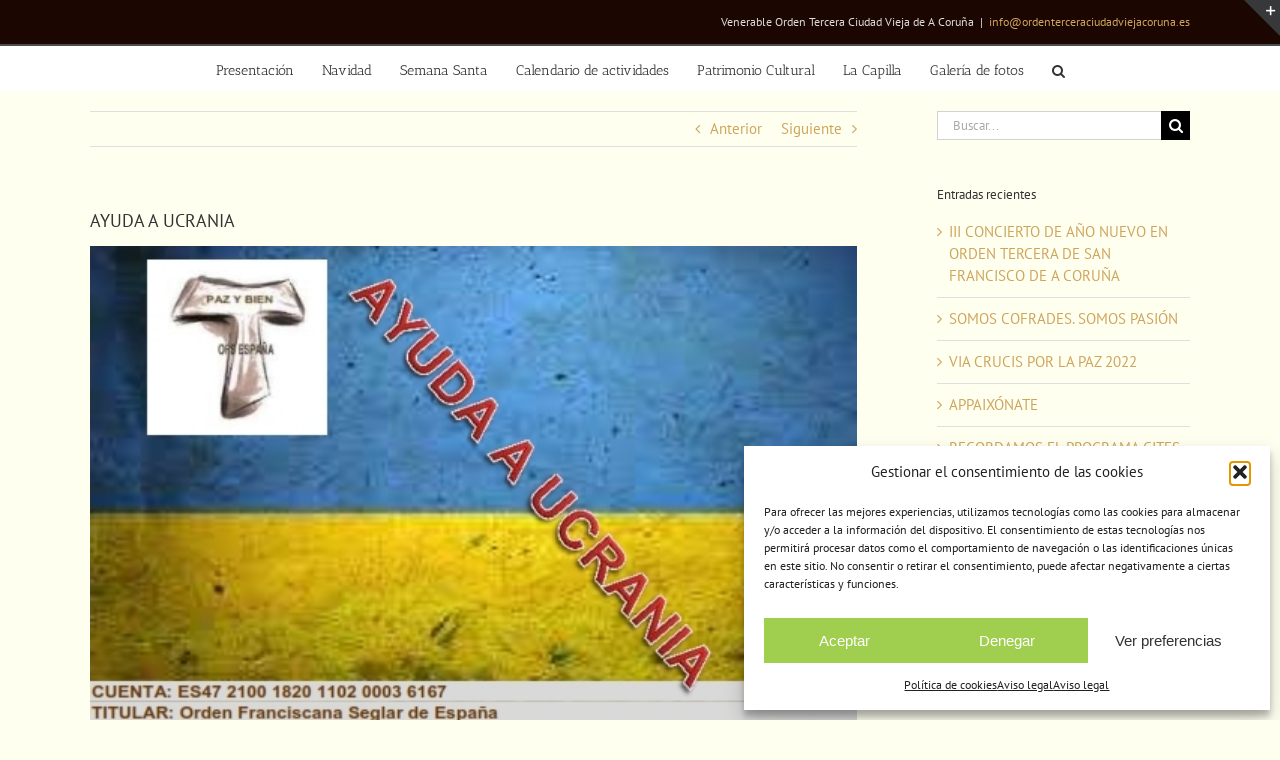

--- FILE ---
content_type: text/html; charset=UTF-8
request_url: https://www.ordenterceraciudadviejacoruna.es/ayuda-a-ucrania/
body_size: 17729
content:
<!DOCTYPE html>
<html class="avada-html-layout-wide avada-html-header-position-top" lang="es" prefix="og: http://ogp.me/ns# fb: http://ogp.me/ns/fb#">
<head>
	<meta http-equiv="X-UA-Compatible" content="IE=edge" />
	<meta http-equiv="Content-Type" content="text/html; charset=utf-8"/>
	<meta name="viewport" content="width=device-width, initial-scale=1" />
	<meta name='robots' content='index, follow, max-image-preview:large, max-snippet:-1, max-video-preview:-1' />
<script type="text/javascript">function rgmkInitGoogleMaps(){window.rgmkGoogleMapsCallback=true;try{jQuery(document).trigger("rgmkGoogleMapsLoad")}catch(err){}}</script>
	<!-- This site is optimized with the Yoast SEO plugin v26.8 - https://yoast.com/product/yoast-seo-wordpress/ -->
	<title>AYUDA A UCRANIA - Orden Tercera</title>
	<link rel="canonical" href="https://www.ordenterceraciudadviejacoruna.es/ayuda-a-ucrania/" />
	<meta property="og:locale" content="es_ES" />
	<meta property="og:type" content="article" />
	<meta property="og:title" content="AYUDA A UCRANIA - Orden Tercera" />
	<meta property="og:url" content="https://www.ordenterceraciudadviejacoruna.es/ayuda-a-ucrania/" />
	<meta property="og:site_name" content="Orden Tercera" />
	<meta property="article:published_time" content="2022-03-07T09:04:55+00:00" />
	<meta property="og:image" content="https://www.ordenterceraciudadviejacoruna.es/wp-content/uploads/2022/03/WhatsApp-Image-2022-03-06-at-8.11.27-PM.jpeg" />
	<meta property="og:image:width" content="511" />
	<meta property="og:image:height" content="374" />
	<meta property="og:image:type" content="image/jpeg" />
	<meta name="author" content="admin" />
	<meta name="twitter:card" content="summary_large_image" />
	<meta name="twitter:label1" content="Escrito por" />
	<meta name="twitter:data1" content="admin" />
	<script type="application/ld+json" class="yoast-schema-graph">{"@context":"https://schema.org","@graph":[{"@type":"Article","@id":"https://www.ordenterceraciudadviejacoruna.es/ayuda-a-ucrania/#article","isPartOf":{"@id":"https://www.ordenterceraciudadviejacoruna.es/ayuda-a-ucrania/"},"author":{"name":"admin","@id":"https://www.ordenterceraciudadviejacoruna.es/#/schema/person/5d0acc07e6c1ee867a76e532441059fc"},"headline":"AYUDA A UCRANIA","datePublished":"2022-03-07T09:04:55+00:00","mainEntityOfPage":{"@id":"https://www.ordenterceraciudadviejacoruna.es/ayuda-a-ucrania/"},"wordCount":3,"commentCount":0,"image":{"@id":"https://www.ordenterceraciudadviejacoruna.es/ayuda-a-ucrania/#primaryimage"},"thumbnailUrl":"https://www.ordenterceraciudadviejacoruna.es/wp-content/uploads/2022/03/WhatsApp-Image-2022-03-06-at-8.11.27-PM.jpeg","articleSection":["noticias"],"inLanguage":"es","potentialAction":[{"@type":"CommentAction","name":"Comment","target":["https://www.ordenterceraciudadviejacoruna.es/ayuda-a-ucrania/#respond"]}]},{"@type":"WebPage","@id":"https://www.ordenterceraciudadviejacoruna.es/ayuda-a-ucrania/","url":"https://www.ordenterceraciudadviejacoruna.es/ayuda-a-ucrania/","name":"AYUDA A UCRANIA - Orden Tercera","isPartOf":{"@id":"https://www.ordenterceraciudadviejacoruna.es/#website"},"primaryImageOfPage":{"@id":"https://www.ordenterceraciudadviejacoruna.es/ayuda-a-ucrania/#primaryimage"},"image":{"@id":"https://www.ordenterceraciudadviejacoruna.es/ayuda-a-ucrania/#primaryimage"},"thumbnailUrl":"https://www.ordenterceraciudadviejacoruna.es/wp-content/uploads/2022/03/WhatsApp-Image-2022-03-06-at-8.11.27-PM.jpeg","datePublished":"2022-03-07T09:04:55+00:00","author":{"@id":"https://www.ordenterceraciudadviejacoruna.es/#/schema/person/5d0acc07e6c1ee867a76e532441059fc"},"breadcrumb":{"@id":"https://www.ordenterceraciudadviejacoruna.es/ayuda-a-ucrania/#breadcrumb"},"inLanguage":"es","potentialAction":[{"@type":"ReadAction","target":["https://www.ordenterceraciudadviejacoruna.es/ayuda-a-ucrania/"]}]},{"@type":"ImageObject","inLanguage":"es","@id":"https://www.ordenterceraciudadviejacoruna.es/ayuda-a-ucrania/#primaryimage","url":"https://www.ordenterceraciudadviejacoruna.es/wp-content/uploads/2022/03/WhatsApp-Image-2022-03-06-at-8.11.27-PM.jpeg","contentUrl":"https://www.ordenterceraciudadviejacoruna.es/wp-content/uploads/2022/03/WhatsApp-Image-2022-03-06-at-8.11.27-PM.jpeg","width":511,"height":374,"caption":"AYUDA A UCRANIA"},{"@type":"BreadcrumbList","@id":"https://www.ordenterceraciudadviejacoruna.es/ayuda-a-ucrania/#breadcrumb","itemListElement":[{"@type":"ListItem","position":1,"name":"Portada","item":"https://www.ordenterceraciudadviejacoruna.es/"},{"@type":"ListItem","position":2,"name":"AYUDA A UCRANIA"}]},{"@type":"WebSite","@id":"https://www.ordenterceraciudadviejacoruna.es/#website","url":"https://www.ordenterceraciudadviejacoruna.es/","name":"Orden Tercera","description":"Ciudad Vieja - A Coruña","potentialAction":[{"@type":"SearchAction","target":{"@type":"EntryPoint","urlTemplate":"https://www.ordenterceraciudadviejacoruna.es/?s={search_term_string}"},"query-input":{"@type":"PropertyValueSpecification","valueRequired":true,"valueName":"search_term_string"}}],"inLanguage":"es"},{"@type":"Person","@id":"https://www.ordenterceraciudadviejacoruna.es/#/schema/person/5d0acc07e6c1ee867a76e532441059fc","name":"admin","image":{"@type":"ImageObject","inLanguage":"es","@id":"https://www.ordenterceraciudadviejacoruna.es/#/schema/person/image/","url":"https://secure.gravatar.com/avatar/0c2a380789c1c555684cb05ee5f68d426dd91d3a9611b58737cefff9f4db0b94?s=96&d=mm&r=g","contentUrl":"https://secure.gravatar.com/avatar/0c2a380789c1c555684cb05ee5f68d426dd91d3a9611b58737cefff9f4db0b94?s=96&d=mm&r=g","caption":"admin"},"url":"https://www.ordenterceraciudadviejacoruna.es/author/admin/"}]}</script>
	<!-- / Yoast SEO plugin. -->


<link rel="alternate" type="application/rss+xml" title="Orden Tercera &raquo; Feed" href="https://www.ordenterceraciudadviejacoruna.es/feed/" />
<link rel="alternate" type="application/rss+xml" title="Orden Tercera &raquo; Feed de los comentarios" href="https://www.ordenterceraciudadviejacoruna.es/comments/feed/" />
		
		
		
				<link rel="alternate" type="application/rss+xml" title="Orden Tercera &raquo; Comentario AYUDA A UCRANIA del feed" href="https://www.ordenterceraciudadviejacoruna.es/ayuda-a-ucrania/feed/" />
<link rel="alternate" title="oEmbed (JSON)" type="application/json+oembed" href="https://www.ordenterceraciudadviejacoruna.es/wp-json/oembed/1.0/embed?url=https%3A%2F%2Fwww.ordenterceraciudadviejacoruna.es%2Fayuda-a-ucrania%2F" />
<link rel="alternate" title="oEmbed (XML)" type="text/xml+oembed" href="https://www.ordenterceraciudadviejacoruna.es/wp-json/oembed/1.0/embed?url=https%3A%2F%2Fwww.ordenterceraciudadviejacoruna.es%2Fayuda-a-ucrania%2F&#038;format=xml" />
				
		<meta property="og:locale" content="es_ES"/>
		<meta property="og:type" content="article"/>
		<meta property="og:site_name" content="Orden Tercera"/>
		<meta property="og:title" content="AYUDA A UCRANIA - Orden Tercera"/>
				<meta property="og:url" content="https://www.ordenterceraciudadviejacoruna.es/ayuda-a-ucrania/"/>
										<meta property="article:published_time" content="2022-03-07T09:04:55+01:00"/>
											<meta name="author" content="admin"/>
								<meta property="og:image" content="https://www.ordenterceraciudadviejacoruna.es/wp-content/uploads/2022/03/WhatsApp-Image-2022-03-06-at-8.11.27-PM.jpeg"/>
		<meta property="og:image:width" content="511"/>
		<meta property="og:image:height" content="374"/>
		<meta property="og:image:type" content="image/jpeg"/>
				<style id='wp-img-auto-sizes-contain-inline-css' type='text/css'>
img:is([sizes=auto i],[sizes^="auto," i]){contain-intrinsic-size:3000px 1500px}
/*# sourceURL=wp-img-auto-sizes-contain-inline-css */
</style>
<style id='wp-emoji-styles-inline-css' type='text/css'>

	img.wp-smiley, img.emoji {
		display: inline !important;
		border: none !important;
		box-shadow: none !important;
		height: 1em !important;
		width: 1em !important;
		margin: 0 0.07em !important;
		vertical-align: -0.1em !important;
		background: none !important;
		padding: 0 !important;
	}
/*# sourceURL=wp-emoji-styles-inline-css */
</style>
<link rel='stylesheet' id='wonderplugin-carousel-engine-css-css' href='https://www.ordenterceraciudadviejacoruna.es/wp-content/plugins/wonderplugin-carousel/engine/wonderplugincarouselengine.css?ver=18.9' type='text/css' media='all' />
<link rel='stylesheet' id='cmplz-general-css' href='https://www.ordenterceraciudadviejacoruna.es/wp-content/plugins/complianz-gdpr/assets/css/cookieblocker.min.css?ver=1768989527' type='text/css' media='all' />
<link rel='stylesheet' id='avada-parent-stylesheet-css' href='https://www.ordenterceraciudadviejacoruna.es/wp-content/themes/Avada/style.css?ver=6.9' type='text/css' media='all' />
<link rel='stylesheet' id='fusion-dynamic-css-css' href='https://www.ordenterceraciudadviejacoruna.es/wp-content/uploads/fusion-styles/19c9c5d30afdf803317335400b6a3805.min.css?ver=3.14.2' type='text/css' media='all' />
<script type="text/javascript" src="https://www.ordenterceraciudadviejacoruna.es/wp-includes/js/jquery/jquery.min.js?ver=3.7.1" id="jquery-core-js"></script>
<script type="text/javascript" src="https://www.ordenterceraciudadviejacoruna.es/wp-includes/js/jquery/jquery-migrate.min.js?ver=3.4.1" id="jquery-migrate-js"></script>
<script type="text/javascript" src="https://www.ordenterceraciudadviejacoruna.es/wp-content/plugins/wonderplugin-carousel/engine/wonderplugincarouselskins.js?ver=18.9" id="wonderplugin-carousel-skins-script-js"></script>
<script type="text/javascript" src="https://www.ordenterceraciudadviejacoruna.es/wp-content/plugins/wonderplugin-carousel/engine/wonderplugincarousel.js?ver=18.9" id="wonderplugin-carousel-script-js"></script>
<link rel="https://api.w.org/" href="https://www.ordenterceraciudadviejacoruna.es/wp-json/" /><link rel="alternate" title="JSON" type="application/json" href="https://www.ordenterceraciudadviejacoruna.es/wp-json/wp/v2/posts/2801" /><link rel="EditURI" type="application/rsd+xml" title="RSD" href="https://www.ordenterceraciudadviejacoruna.es/xmlrpc.php?rsd" />
<meta name="generator" content="WordPress 6.9" />
<link rel='shortlink' href='https://www.ordenterceraciudadviejacoruna.es/?p=2801' />
			<style>.cmplz-hidden {
					display: none !important;
				}</style><style type="text/css" id="css-fb-visibility">@media screen and (max-width: 640px){.fusion-no-small-visibility{display:none !important;}body .sm-text-align-center{text-align:center !important;}body .sm-text-align-left{text-align:left !important;}body .sm-text-align-right{text-align:right !important;}body .sm-text-align-justify{text-align:justify !important;}body .sm-flex-align-center{justify-content:center !important;}body .sm-flex-align-flex-start{justify-content:flex-start !important;}body .sm-flex-align-flex-end{justify-content:flex-end !important;}body .sm-mx-auto{margin-left:auto !important;margin-right:auto !important;}body .sm-ml-auto{margin-left:auto !important;}body .sm-mr-auto{margin-right:auto !important;}body .fusion-absolute-position-small{position:absolute;width:100%;}.awb-sticky.awb-sticky-small{ position: sticky; top: var(--awb-sticky-offset,0); }}@media screen and (min-width: 641px) and (max-width: 1024px){.fusion-no-medium-visibility{display:none !important;}body .md-text-align-center{text-align:center !important;}body .md-text-align-left{text-align:left !important;}body .md-text-align-right{text-align:right !important;}body .md-text-align-justify{text-align:justify !important;}body .md-flex-align-center{justify-content:center !important;}body .md-flex-align-flex-start{justify-content:flex-start !important;}body .md-flex-align-flex-end{justify-content:flex-end !important;}body .md-mx-auto{margin-left:auto !important;margin-right:auto !important;}body .md-ml-auto{margin-left:auto !important;}body .md-mr-auto{margin-right:auto !important;}body .fusion-absolute-position-medium{position:absolute;width:100%;}.awb-sticky.awb-sticky-medium{ position: sticky; top: var(--awb-sticky-offset,0); }}@media screen and (min-width: 1025px){.fusion-no-large-visibility{display:none !important;}body .lg-text-align-center{text-align:center !important;}body .lg-text-align-left{text-align:left !important;}body .lg-text-align-right{text-align:right !important;}body .lg-text-align-justify{text-align:justify !important;}body .lg-flex-align-center{justify-content:center !important;}body .lg-flex-align-flex-start{justify-content:flex-start !important;}body .lg-flex-align-flex-end{justify-content:flex-end !important;}body .lg-mx-auto{margin-left:auto !important;margin-right:auto !important;}body .lg-ml-auto{margin-left:auto !important;}body .lg-mr-auto{margin-right:auto !important;}body .fusion-absolute-position-large{position:absolute;width:100%;}.awb-sticky.awb-sticky-large{ position: sticky; top: var(--awb-sticky-offset,0); }}</style>		<style type="text/css" id="wp-custom-css">
			/*
Puedes añadir tu propio CSS aquí.

Haz clic en el icono de ayuda de arriba para averiguar más.
*/
.amazingcarousel-description{
display:none;
}

.gm-style-iw-d {
    color: #1a0001 !important;
}		</style>
				<script type="text/javascript">
			var doc = document.documentElement;
			doc.setAttribute( 'data-useragent', navigator.userAgent );
		</script>
		
	<style id='global-styles-inline-css' type='text/css'>
:root{--wp--preset--aspect-ratio--square: 1;--wp--preset--aspect-ratio--4-3: 4/3;--wp--preset--aspect-ratio--3-4: 3/4;--wp--preset--aspect-ratio--3-2: 3/2;--wp--preset--aspect-ratio--2-3: 2/3;--wp--preset--aspect-ratio--16-9: 16/9;--wp--preset--aspect-ratio--9-16: 9/16;--wp--preset--color--black: #000000;--wp--preset--color--cyan-bluish-gray: #abb8c3;--wp--preset--color--white: #ffffff;--wp--preset--color--pale-pink: #f78da7;--wp--preset--color--vivid-red: #cf2e2e;--wp--preset--color--luminous-vivid-orange: #ff6900;--wp--preset--color--luminous-vivid-amber: #fcb900;--wp--preset--color--light-green-cyan: #7bdcb5;--wp--preset--color--vivid-green-cyan: #00d084;--wp--preset--color--pale-cyan-blue: #8ed1fc;--wp--preset--color--vivid-cyan-blue: #0693e3;--wp--preset--color--vivid-purple: #9b51e0;--wp--preset--color--awb-color-1: rgba(255,255,255,1);--wp--preset--color--awb-color-2: rgba(246,246,246,1);--wp--preset--color--awb-color-3: rgba(224,222,222,1);--wp--preset--color--awb-color-4: rgba(160,206,78,1);--wp--preset--color--awb-color-5: rgba(116,116,116,1);--wp--preset--color--awb-color-6: rgba(51,51,51,1);--wp--preset--color--awb-color-7: rgba(27,6,1,1);--wp--preset--color--awb-color-8: rgba(0,0,0,1);--wp--preset--color--awb-color-custom-10: rgba(26,0,1,1);--wp--preset--color--awb-color-custom-11: rgba(206,165,93,1);--wp--preset--color--awb-color-custom-12: rgba(235,234,234,1);--wp--preset--color--awb-color-custom-13: rgba(232,232,232,1);--wp--preset--color--awb-color-custom-14: rgba(190,189,189,1);--wp--preset--gradient--vivid-cyan-blue-to-vivid-purple: linear-gradient(135deg,rgb(6,147,227) 0%,rgb(155,81,224) 100%);--wp--preset--gradient--light-green-cyan-to-vivid-green-cyan: linear-gradient(135deg,rgb(122,220,180) 0%,rgb(0,208,130) 100%);--wp--preset--gradient--luminous-vivid-amber-to-luminous-vivid-orange: linear-gradient(135deg,rgb(252,185,0) 0%,rgb(255,105,0) 100%);--wp--preset--gradient--luminous-vivid-orange-to-vivid-red: linear-gradient(135deg,rgb(255,105,0) 0%,rgb(207,46,46) 100%);--wp--preset--gradient--very-light-gray-to-cyan-bluish-gray: linear-gradient(135deg,rgb(238,238,238) 0%,rgb(169,184,195) 100%);--wp--preset--gradient--cool-to-warm-spectrum: linear-gradient(135deg,rgb(74,234,220) 0%,rgb(151,120,209) 20%,rgb(207,42,186) 40%,rgb(238,44,130) 60%,rgb(251,105,98) 80%,rgb(254,248,76) 100%);--wp--preset--gradient--blush-light-purple: linear-gradient(135deg,rgb(255,206,236) 0%,rgb(152,150,240) 100%);--wp--preset--gradient--blush-bordeaux: linear-gradient(135deg,rgb(254,205,165) 0%,rgb(254,45,45) 50%,rgb(107,0,62) 100%);--wp--preset--gradient--luminous-dusk: linear-gradient(135deg,rgb(255,203,112) 0%,rgb(199,81,192) 50%,rgb(65,88,208) 100%);--wp--preset--gradient--pale-ocean: linear-gradient(135deg,rgb(255,245,203) 0%,rgb(182,227,212) 50%,rgb(51,167,181) 100%);--wp--preset--gradient--electric-grass: linear-gradient(135deg,rgb(202,248,128) 0%,rgb(113,206,126) 100%);--wp--preset--gradient--midnight: linear-gradient(135deg,rgb(2,3,129) 0%,rgb(40,116,252) 100%);--wp--preset--font-size--small: 11.25px;--wp--preset--font-size--medium: 20px;--wp--preset--font-size--large: 22.5px;--wp--preset--font-size--x-large: 42px;--wp--preset--font-size--normal: 15px;--wp--preset--font-size--xlarge: 30px;--wp--preset--font-size--huge: 45px;--wp--preset--spacing--20: 0.44rem;--wp--preset--spacing--30: 0.67rem;--wp--preset--spacing--40: 1rem;--wp--preset--spacing--50: 1.5rem;--wp--preset--spacing--60: 2.25rem;--wp--preset--spacing--70: 3.38rem;--wp--preset--spacing--80: 5.06rem;--wp--preset--shadow--natural: 6px 6px 9px rgba(0, 0, 0, 0.2);--wp--preset--shadow--deep: 12px 12px 50px rgba(0, 0, 0, 0.4);--wp--preset--shadow--sharp: 6px 6px 0px rgba(0, 0, 0, 0.2);--wp--preset--shadow--outlined: 6px 6px 0px -3px rgb(255, 255, 255), 6px 6px rgb(0, 0, 0);--wp--preset--shadow--crisp: 6px 6px 0px rgb(0, 0, 0);}:where(.is-layout-flex){gap: 0.5em;}:where(.is-layout-grid){gap: 0.5em;}body .is-layout-flex{display: flex;}.is-layout-flex{flex-wrap: wrap;align-items: center;}.is-layout-flex > :is(*, div){margin: 0;}body .is-layout-grid{display: grid;}.is-layout-grid > :is(*, div){margin: 0;}:where(.wp-block-columns.is-layout-flex){gap: 2em;}:where(.wp-block-columns.is-layout-grid){gap: 2em;}:where(.wp-block-post-template.is-layout-flex){gap: 1.25em;}:where(.wp-block-post-template.is-layout-grid){gap: 1.25em;}.has-black-color{color: var(--wp--preset--color--black) !important;}.has-cyan-bluish-gray-color{color: var(--wp--preset--color--cyan-bluish-gray) !important;}.has-white-color{color: var(--wp--preset--color--white) !important;}.has-pale-pink-color{color: var(--wp--preset--color--pale-pink) !important;}.has-vivid-red-color{color: var(--wp--preset--color--vivid-red) !important;}.has-luminous-vivid-orange-color{color: var(--wp--preset--color--luminous-vivid-orange) !important;}.has-luminous-vivid-amber-color{color: var(--wp--preset--color--luminous-vivid-amber) !important;}.has-light-green-cyan-color{color: var(--wp--preset--color--light-green-cyan) !important;}.has-vivid-green-cyan-color{color: var(--wp--preset--color--vivid-green-cyan) !important;}.has-pale-cyan-blue-color{color: var(--wp--preset--color--pale-cyan-blue) !important;}.has-vivid-cyan-blue-color{color: var(--wp--preset--color--vivid-cyan-blue) !important;}.has-vivid-purple-color{color: var(--wp--preset--color--vivid-purple) !important;}.has-black-background-color{background-color: var(--wp--preset--color--black) !important;}.has-cyan-bluish-gray-background-color{background-color: var(--wp--preset--color--cyan-bluish-gray) !important;}.has-white-background-color{background-color: var(--wp--preset--color--white) !important;}.has-pale-pink-background-color{background-color: var(--wp--preset--color--pale-pink) !important;}.has-vivid-red-background-color{background-color: var(--wp--preset--color--vivid-red) !important;}.has-luminous-vivid-orange-background-color{background-color: var(--wp--preset--color--luminous-vivid-orange) !important;}.has-luminous-vivid-amber-background-color{background-color: var(--wp--preset--color--luminous-vivid-amber) !important;}.has-light-green-cyan-background-color{background-color: var(--wp--preset--color--light-green-cyan) !important;}.has-vivid-green-cyan-background-color{background-color: var(--wp--preset--color--vivid-green-cyan) !important;}.has-pale-cyan-blue-background-color{background-color: var(--wp--preset--color--pale-cyan-blue) !important;}.has-vivid-cyan-blue-background-color{background-color: var(--wp--preset--color--vivid-cyan-blue) !important;}.has-vivid-purple-background-color{background-color: var(--wp--preset--color--vivid-purple) !important;}.has-black-border-color{border-color: var(--wp--preset--color--black) !important;}.has-cyan-bluish-gray-border-color{border-color: var(--wp--preset--color--cyan-bluish-gray) !important;}.has-white-border-color{border-color: var(--wp--preset--color--white) !important;}.has-pale-pink-border-color{border-color: var(--wp--preset--color--pale-pink) !important;}.has-vivid-red-border-color{border-color: var(--wp--preset--color--vivid-red) !important;}.has-luminous-vivid-orange-border-color{border-color: var(--wp--preset--color--luminous-vivid-orange) !important;}.has-luminous-vivid-amber-border-color{border-color: var(--wp--preset--color--luminous-vivid-amber) !important;}.has-light-green-cyan-border-color{border-color: var(--wp--preset--color--light-green-cyan) !important;}.has-vivid-green-cyan-border-color{border-color: var(--wp--preset--color--vivid-green-cyan) !important;}.has-pale-cyan-blue-border-color{border-color: var(--wp--preset--color--pale-cyan-blue) !important;}.has-vivid-cyan-blue-border-color{border-color: var(--wp--preset--color--vivid-cyan-blue) !important;}.has-vivid-purple-border-color{border-color: var(--wp--preset--color--vivid-purple) !important;}.has-vivid-cyan-blue-to-vivid-purple-gradient-background{background: var(--wp--preset--gradient--vivid-cyan-blue-to-vivid-purple) !important;}.has-light-green-cyan-to-vivid-green-cyan-gradient-background{background: var(--wp--preset--gradient--light-green-cyan-to-vivid-green-cyan) !important;}.has-luminous-vivid-amber-to-luminous-vivid-orange-gradient-background{background: var(--wp--preset--gradient--luminous-vivid-amber-to-luminous-vivid-orange) !important;}.has-luminous-vivid-orange-to-vivid-red-gradient-background{background: var(--wp--preset--gradient--luminous-vivid-orange-to-vivid-red) !important;}.has-very-light-gray-to-cyan-bluish-gray-gradient-background{background: var(--wp--preset--gradient--very-light-gray-to-cyan-bluish-gray) !important;}.has-cool-to-warm-spectrum-gradient-background{background: var(--wp--preset--gradient--cool-to-warm-spectrum) !important;}.has-blush-light-purple-gradient-background{background: var(--wp--preset--gradient--blush-light-purple) !important;}.has-blush-bordeaux-gradient-background{background: var(--wp--preset--gradient--blush-bordeaux) !important;}.has-luminous-dusk-gradient-background{background: var(--wp--preset--gradient--luminous-dusk) !important;}.has-pale-ocean-gradient-background{background: var(--wp--preset--gradient--pale-ocean) !important;}.has-electric-grass-gradient-background{background: var(--wp--preset--gradient--electric-grass) !important;}.has-midnight-gradient-background{background: var(--wp--preset--gradient--midnight) !important;}.has-small-font-size{font-size: var(--wp--preset--font-size--small) !important;}.has-medium-font-size{font-size: var(--wp--preset--font-size--medium) !important;}.has-large-font-size{font-size: var(--wp--preset--font-size--large) !important;}.has-x-large-font-size{font-size: var(--wp--preset--font-size--x-large) !important;}
/*# sourceURL=global-styles-inline-css */
</style>
</head>

<body data-cmplz=1 class="wp-singular post-template-default single single-post postid-2801 single-format-standard wp-theme-Avada wp-child-theme-Avada-Child-Theme has-sidebar fusion-image-hovers fusion-pagination-sizing fusion-button_type-flat fusion-button_span-no fusion-button_gradient-linear avada-image-rollover-circle-yes avada-image-rollover-yes avada-image-rollover-direction-left fusion-body ltr no-tablet-sticky-header no-mobile-sticky-header no-mobile-slidingbar no-mobile-totop avada-has-rev-slider-styles fusion-disable-outline fusion-sub-menu-fade mobile-logo-pos-center layout-wide-mode avada-has-boxed-modal-shadow-none layout-scroll-offset-full avada-has-zero-margin-offset-top fusion-top-header menu-text-align-center mobile-menu-design-modern fusion-show-pagination-text fusion-header-layout-v5 avada-responsive avada-footer-fx-none avada-menu-highlight-style-bar fusion-search-form-classic fusion-main-menu-search-overlay fusion-avatar-square avada-sticky-shrinkage avada-dropdown-styles avada-blog-layout-medium alternate avada-blog-archive-layout-medium avada-header-shadow-no avada-menu-icon-position-left avada-has-megamenu-shadow avada-has-mainmenu-dropdown-divider avada-has-main-nav-search-icon avada-has-breadcrumb-mobile-hidden avada-has-titlebar-hide avada-has-slidingbar-widgets avada-has-slidingbar-position-top avada-slidingbar-toggle-style-triangle avada-has-pagination-padding avada-flyout-menu-direction-fade avada-ec-views-v1" data-awb-post-id="2801">
		<a class="skip-link screen-reader-text" href="#content">Saltar al contenido</a>

	<div id="boxed-wrapper">
		
		<div id="wrapper" class="fusion-wrapper">
			<div id="home" style="position:relative;top:-1px;"></div>
							
										
							<div id="sliders-container" class="fusion-slider-visibility">
					</div>
				
					
			<header class="fusion-header-wrapper">
				<div class="fusion-header-v5 fusion-logo-alignment fusion-logo-center fusion-sticky-menu- fusion-sticky-logo-1 fusion-mobile-logo- fusion-sticky-menu-only fusion-header-menu-align-center fusion-mobile-menu-design-modern">
					
<div class="fusion-secondary-header">
	<div class="fusion-row">
							<div class="fusion-alignright">
				<div class="fusion-contact-info"><span class="fusion-contact-info-phone-number">Venerable Orden Tercera Ciudad Vieja de A Coruña</span><span class="fusion-header-separator">|</span><span class="fusion-contact-info-email-address"><a href="mailto:i&#110;f&#111;&#64;or&#100;e&#110;ter&#99;&#101;r&#97;&#99;i&#117;&#100;&#97;dv&#105;&#101;&#106;&#97;c&#111;&#114;un&#97;&#46;&#101;&#115;">i&#110;f&#111;&#64;or&#100;e&#110;ter&#99;&#101;r&#97;&#99;i&#117;&#100;&#97;dv&#105;&#101;&#106;&#97;c&#111;&#114;un&#97;&#46;&#101;&#115;</a></span></div>			</div>
			</div>
</div>
<div class="fusion-header-sticky-height"></div>
<div class="fusion-sticky-header-wrapper"> <!-- start fusion sticky header wrapper -->
	<div class="fusion-header">
		<div class="fusion-row">
							<div class="fusion-logo" data-margin-top="0px" data-margin-bottom="0px" data-margin-left="0px" data-margin-right="0px">
		</div>
								<div class="fusion-mobile-menu-icons">
							<a href="#" class="fusion-icon awb-icon-bars" aria-label="Alternar menú móvil" aria-expanded="false"></a>
		
		
		
			</div>
			
					</div>
	</div>
	<div class="fusion-secondary-main-menu">
		<div class="fusion-row">
			<nav class="fusion-main-menu" aria-label="Menú principal"><div class="fusion-overlay-search">		<form role="search" class="searchform fusion-search-form  fusion-search-form-classic" method="get" action="https://www.ordenterceraciudadviejacoruna.es/">
			<div class="fusion-search-form-content">

				
				<div class="fusion-search-field search-field">
					<label><span class="screen-reader-text">Buscar:</span>
													<input type="search" value="" name="s" class="s" placeholder="Buscar..." required aria-required="true" aria-label="Buscar..."/>
											</label>
				</div>
				<div class="fusion-search-button search-button">
					<input type="submit" class="fusion-search-submit searchsubmit" aria-label="Buscar" value="&#xf002;" />
									</div>

				
			</div>


			
		</form>
		<div class="fusion-search-spacer"></div><a href="#" role="button" aria-label="Close Search" class="fusion-close-search"></a></div><ul id="menu-menu-principal" class="fusion-menu"><li  id="menu-item-230"  class="menu-item menu-item-type-post_type menu-item-object-page menu-item-home menu-item-has-children menu-item-230 fusion-dropdown-menu"  data-item-id="230"><a  href="https://www.ordenterceraciudadviejacoruna.es/" class="fusion-bar-highlight"><span class="menu-text">Presentación</span></a><ul class="sub-menu"><li  id="menu-item-1306"  class="menu-item menu-item-type-post_type menu-item-object-page menu-item-1306 fusion-dropdown-submenu" ><a  href="https://www.ordenterceraciudadviejacoruna.es/orden-franciscana-seglar/" class="fusion-bar-highlight"><span>Orden Franciscana Seglar</span></a></li><li  id="menu-item-229"  class="menu-item menu-item-type-post_type menu-item-object-page menu-item-229 fusion-dropdown-submenu" ><a  href="https://www.ordenterceraciudadviejacoruna.es/historia-de-la-orden/" class="fusion-bar-highlight"><span>Historia de la orden</span></a></li></ul></li><li  id="menu-item-310"  class="menu-item menu-item-type-custom menu-item-object-custom menu-item-has-children menu-item-310 fusion-dropdown-menu"  data-item-id="310"><a  href="#" class="fusion-bar-highlight"><span class="menu-text">Navidad</span></a><ul class="sub-menu"><li  id="menu-item-75"  class="menu-item menu-item-type-post_type menu-item-object-page menu-item-75 fusion-dropdown-submenu" ><a  href="https://www.ordenterceraciudadviejacoruna.es/eventos-navidad/" class="fusion-bar-highlight"><span>Eventos por Navidad</span></a></li><li  id="menu-item-74"  class="menu-item menu-item-type-post_type menu-item-object-page menu-item-74 fusion-dropdown-submenu" ><a  href="https://www.ordenterceraciudadviejacoruna.es/felicitacion-navidena/" class="fusion-bar-highlight"><span>Felicitación Navideña</span></a></li></ul></li><li  id="menu-item-292"  class="menu-item menu-item-type-custom menu-item-object-custom menu-item-has-children menu-item-292 fusion-dropdown-menu"  data-item-id="292"><a  href="#" class="fusion-bar-highlight"><span class="menu-text">Semana Santa</span></a><ul class="sub-menu"><li  id="menu-item-293"  class="menu-item menu-item-type-post_type menu-item-object-page menu-item-293 fusion-dropdown-submenu" ><a  href="https://www.ordenterceraciudadviejacoruna.es/semana-santa/antecedentes-historicos/" class="fusion-bar-highlight"><span>Antecedentes históricos</span></a></li><li  id="menu-item-331"  class="menu-item menu-item-type-post_type menu-item-object-page menu-item-331 fusion-dropdown-submenu" ><a  href="https://www.ordenterceraciudadviejacoruna.es/actualidad/" class="fusion-bar-highlight"><span>Actualidad</span></a></li><li  id="menu-item-101"  class="menu-item menu-item-type-post_type menu-item-object-page menu-item-101 fusion-dropdown-submenu" ><a  href="https://www.ordenterceraciudadviejacoruna.es/procesiones/" class="fusion-bar-highlight"><span>Procesiones</span></a></li></ul></li><li  id="menu-item-100"  class="menu-item menu-item-type-post_type menu-item-object-page menu-item-100"  data-item-id="100"><a  href="https://www.ordenterceraciudadviejacoruna.es/calendario-de-actividades/" class="fusion-bar-highlight"><span class="menu-text">Calendario de actividades</span></a></li><li  id="menu-item-570"  class="menu-item menu-item-type-custom menu-item-object-custom menu-item-has-children menu-item-570 fusion-dropdown-menu"  data-item-id="570"><a  href="#" class="fusion-bar-highlight"><span class="menu-text">Patrimonio Cultural</span></a><ul class="sub-menu"><li  id="menu-item-99"  class="menu-item menu-item-type-post_type menu-item-object-page menu-item-99 fusion-dropdown-submenu" ><a  href="https://www.ordenterceraciudadviejacoruna.es/el-archivo/" class="fusion-bar-highlight"><span>El Archivo</span></a></li><li  id="menu-item-569"  class="menu-item menu-item-type-post_type menu-item-object-page menu-item-569 fusion-dropdown-submenu" ><a  href="https://www.ordenterceraciudadviejacoruna.es/conservacion-del-patrimonio/" class="fusion-bar-highlight"><span>Conservación del Patrimonio</span></a></li></ul></li><li  id="menu-item-571"  class="menu-item menu-item-type-custom menu-item-object-custom menu-item-has-children menu-item-571 fusion-dropdown-menu"  data-item-id="571"><a  href="#" class="fusion-bar-highlight"><span class="menu-text">La Capilla</span></a><ul class="sub-menu"><li  id="menu-item-582"  class="menu-item menu-item-type-post_type menu-item-object-page menu-item-582 fusion-dropdown-submenu" ><a  href="https://www.ordenterceraciudadviejacoruna.es/historia-de-la-capilla/" class="fusion-bar-highlight"><span>Historia de la capilla</span></a></li><li  id="menu-item-581"  class="menu-item menu-item-type-post_type menu-item-object-page menu-item-581 fusion-dropdown-submenu" ><a  href="https://www.ordenterceraciudadviejacoruna.es/actuaciones/" class="fusion-bar-highlight"><span>Actuaciones</span></a></li></ul></li><li  id="menu-item-1339"  class="menu-item menu-item-type-custom menu-item-object-custom menu-item-1339"  data-item-id="1339"><a  href="/galeria-de-fotos" class="fusion-bar-highlight"><span class="menu-text">Galería de fotos</span></a></li><li class="fusion-custom-menu-item fusion-main-menu-search fusion-search-overlay"><a class="fusion-main-menu-icon fusion-bar-highlight" href="#" aria-label="Buscar" data-title="Buscar" title="Buscar" role="button" aria-expanded="false"></a></li></ul></nav>
<nav class="fusion-mobile-nav-holder fusion-mobile-menu-text-align-left" aria-label="Main Menu Mobile"></nav>

					</div>
	</div>
</div> <!-- end fusion sticky header wrapper -->
				</div>
				<div class="fusion-clearfix"></div>
			</header>
			
							
			
						<main id="main" class="clearfix ">
				<div class="fusion-row" style="">

<section id="content" style="float: left;">
			<div class="single-navigation clearfix">
			<a href="https://www.ordenterceraciudadviejacoruna.es/aniversario-bendicion-talla-de-maria-santisima-de-la-amargura/" rel="prev">Anterior</a>			<a href="https://www.ordenterceraciudadviejacoruna.es/feliz-dia-de-la-mujer/" rel="next">Siguiente</a>		</div>
	
					<article id="post-2801" class="post post-2801 type-post status-publish format-standard has-post-thumbnail hentry category-noticias">
																		<h1 class="entry-title fusion-post-title">AYUDA A UCRANIA</h1>							
														<div class="fusion-flexslider flexslider fusion-flexslider-loading post-slideshow fusion-post-slideshow">
				<ul class="slides">
																<li>
																																<a href="https://www.ordenterceraciudadviejacoruna.es/wp-content/uploads/2022/03/WhatsApp-Image-2022-03-06-at-8.11.27-PM.jpeg" data-rel="iLightbox[gallery2801]" title="" data-title="" data-caption="" aria-label="">
										<span class="screen-reader-text">Ver imagen más grande</span>
										<img width="511" height="374" src="https://www.ordenterceraciudadviejacoruna.es/wp-content/uploads/2022/03/WhatsApp-Image-2022-03-06-at-8.11.27-PM.jpeg" class="attachment-full size-full wp-post-image" alt="AYUDA A UCRANIA" decoding="async" fetchpriority="high" srcset="https://www.ordenterceraciudadviejacoruna.es/wp-content/uploads/2022/03/WhatsApp-Image-2022-03-06-at-8.11.27-PM-200x146.jpeg 200w, https://www.ordenterceraciudadviejacoruna.es/wp-content/uploads/2022/03/WhatsApp-Image-2022-03-06-at-8.11.27-PM-400x293.jpeg 400w, https://www.ordenterceraciudadviejacoruna.es/wp-content/uploads/2022/03/WhatsApp-Image-2022-03-06-at-8.11.27-PM.jpeg 511w" sizes="(max-width: 800px) 100vw, 511px" />									</a>
																					</li>

																																																																																																															</ul>
			</div>
						
						<div class="post-content">
											</div>

												<div class="fusion-meta-info"><div class="fusion-meta-info-wrapper"><span class="vcard rich-snippet-hidden"><span class="fn"><a href="https://www.ordenterceraciudadviejacoruna.es/author/admin/" title="Entradas de admin" rel="author">admin</a></span></span><span class="updated rich-snippet-hidden">2022-03-07T10:04:55+01:00</span><span>7 marzo, 2022</span><span class="fusion-inline-sep">|</span><a href="https://www.ordenterceraciudadviejacoruna.es/category/noticias/" rel="category tag">noticias</a><span class="fusion-inline-sep">|</span><span class="fusion-comments"><a href="https://www.ordenterceraciudadviejacoruna.es/ayuda-a-ucrania/#respond">Sin comentarios</a></span></div></div>																								<section class="related-posts single-related-posts">
					<div class="fusion-title fusion-title-size-two sep-double sep-solid" style="margin-top:0px;margin-bottom:31px;">
					<h2 class="title-heading-left" style="margin:0;">
						Artículos relacionados					</h2>
					<span class="awb-title-spacer"></span>
					<div class="title-sep-container">
						<div class="title-sep sep-double sep-solid"></div>
					</div>
				</div>
				
	
	
	
					<div class="awb-carousel awb-swiper awb-swiper-carousel" data-imagesize="fixed" data-metacontent="no" data-autoplay="no" data-touchscroll="no" data-columns="5" data-itemmargin="44px" data-itemwidth="180" data-scrollitems="">
		<div class="swiper-wrapper">
																		<div class="swiper-slide" style="max-width: 118.2px;">
					<div class="fusion-carousel-item-wrapper">
						<div  class="fusion-image-wrapper fusion-image-size-fixed" aria-haspopup="true">
					<img src="https://www.ordenterceraciudadviejacoruna.es/wp-content/uploads/2024/01/2024-01-02-500x383.jpg" srcset="https://www.ordenterceraciudadviejacoruna.es/wp-content/uploads/2024/01/2024-01-02-500x383.jpg 1x, https://www.ordenterceraciudadviejacoruna.es/wp-content/uploads/2024/01/2024-01-02-500x383@2x.jpg 2x" width="500" height="383" alt="III CONCIERTO DE AÑO NUEVO EN ORDEN TERCERA DE SAN FRANCISCO DE A CORUÑA" />
	<div class="fusion-rollover">
	<div class="fusion-rollover-content">

														<a class="fusion-rollover-link" href="https://www.ordenterceraciudadviejacoruna.es/iii-concierto-de-ano-nuevo-en-orden-tercera-de-san-francisco-de-a-coruna/">III CONCIERTO DE AÑO NUEVO EN ORDEN TERCERA DE SAN FRANCISCO DE A CORUÑA</a>
			
														
								
													<div class="fusion-rollover-sep"></div>
				
																		<a class="fusion-rollover-gallery" href="https://www.ordenterceraciudadviejacoruna.es/wp-content/uploads/2024/01/2024-01-02.jpg" data-options="" data-id="2847" data-rel="iLightbox[gallery]" data-title="" data-caption="">
						Galería					</a>
														
		
												<h4 class="fusion-rollover-title">
					<a class="fusion-rollover-title-link" href="https://www.ordenterceraciudadviejacoruna.es/iii-concierto-de-ano-nuevo-en-orden-tercera-de-san-francisco-de-a-coruna/">
						III CONCIERTO DE AÑO NUEVO EN ORDEN TERCERA DE SAN FRANCISCO DE A CORUÑA					</a>
				</h4>
			
								
		
						<a class="fusion-link-wrapper" href="https://www.ordenterceraciudadviejacoruna.es/iii-concierto-de-ano-nuevo-en-orden-tercera-de-san-francisco-de-a-coruna/" aria-label="III CONCIERTO DE AÑO NUEVO EN ORDEN TERCERA DE SAN FRANCISCO DE A CORUÑA"></a>
	</div>
</div>
</div>
											</div><!-- fusion-carousel-item-wrapper -->
				</div>
															<div class="swiper-slide" style="max-width: 118.2px;">
					<div class="fusion-carousel-item-wrapper">
						<div  class="fusion-image-wrapper fusion-image-size-fixed" aria-haspopup="true">
					<img src="https://www.ordenterceraciudadviejacoruna.es/wp-content/uploads/2019/05/procesión-de-la-piedad-500x383.jpg" srcset="https://www.ordenterceraciudadviejacoruna.es/wp-content/uploads/2019/05/procesión-de-la-piedad-500x383.jpg 1x, https://www.ordenterceraciudadviejacoruna.es/wp-content/uploads/2019/05/procesión-de-la-piedad-500x383@2x.jpg 2x" width="500" height="383" alt="SOMOS COFRADES. SOMOS PASIÓN" />
	<div class="fusion-rollover">
	<div class="fusion-rollover-content">

														<a class="fusion-rollover-link" href="https://www.ordenterceraciudadviejacoruna.es/somos-cofrades-somos-pasion/">SOMOS COFRADES. SOMOS PASIÓN</a>
			
														
								
													<div class="fusion-rollover-sep"></div>
				
																		<a class="fusion-rollover-gallery" href="https://www.ordenterceraciudadviejacoruna.es/wp-content/uploads/2019/05/procesión-de-la-piedad.jpg" data-options="" data-id="2836" data-rel="iLightbox[gallery]" data-title="procesión de la piedad" data-caption="">
						Galería					</a>
														
		
												<h4 class="fusion-rollover-title">
					<a class="fusion-rollover-title-link" href="https://www.ordenterceraciudadviejacoruna.es/somos-cofrades-somos-pasion/">
						SOMOS COFRADES. SOMOS PASIÓN					</a>
				</h4>
			
								
		
						<a class="fusion-link-wrapper" href="https://www.ordenterceraciudadviejacoruna.es/somos-cofrades-somos-pasion/" aria-label="SOMOS COFRADES. SOMOS PASIÓN"></a>
	</div>
</div>
</div>
											</div><!-- fusion-carousel-item-wrapper -->
				</div>
					</div><!-- swiper-wrapper -->
				<div class="awb-swiper-button awb-swiper-button-prev"><i class="awb-icon-angle-left"></i></div><div class="awb-swiper-button awb-swiper-button-next"><i class="awb-icon-angle-right"></i></div>	</div><!-- fusion-carousel -->
</section><!-- related-posts -->


													


		<div id="respond" class="comment-respond">
		<h2 id="reply-title" class="comment-reply-title">Deja tu comentario <small><a rel="nofollow" id="cancel-comment-reply-link" href="/ayuda-a-ucrania/#respond" style="display:none;">Cancelar la respuesta</a></small></h2><form action="https://www.ordenterceraciudadviejacoruna.es/wp-comments-post.php" method="post" id="commentform" class="comment-form"><div id="comment-textarea"><label class="screen-reader-text" for="comment">Comentar</label><textarea name="comment" id="comment" cols="45" rows="8" aria-required="true" required="required" tabindex="0" class="textarea-comment" placeholder="Comentar..."></textarea></div><div id="comment-input"><input id="author" name="author" type="text" value="" placeholder="Nombre (requerido)" size="30" aria-required="true" required="required" aria-label="Nombre (requerido)"/>
<input id="email" name="email" type="email" value="" placeholder="Correo electrónico (requerido)" size="30"  aria-required="true" required="required" aria-label="Correo electrónico (requerido)"/>
<input id="url" name="url" type="url" value="" placeholder="Sitio web" size="30" aria-label="URL" /></div>
<p class="form-submit"><input name="submit" type="submit" id="comment-submit" class="fusion-button fusion-button-default fusion-button-default-size" value="Publicar comentario" /> <input type='hidden' name='comment_post_ID' value='2801' id='comment_post_ID' />
<input type='hidden' name='comment_parent' id='comment_parent' value='0' />
</p>
<!-- Honeypot Antispam plugin v.1.0.5 wordpress.org/plugins/honeypot-antispam/ -->
		<p class="antispam-group antispam-group-q" style="clear: both;">
			<label>Current ye@r <span class="required">*</span></label>
			<input type="hidden" name="antspm-a" class="antispam-control antispam-control-a" value="2026" />
			<input type="text" name="antspm-q" class="antispam-control antispam-control-q" value="1.0.5" autocomplete="off" />
		</p>
		<p class="antispam-group antispam-group-e" style="display: none;">
			<label>Leave this field empty</label>
			<input type="text" name="antspm-e-email-url-website" class="antispam-control antispam-control-e" value="" autocomplete="off" />
		</p>
</form>	</div><!-- #respond -->
														</article>
	</section>
<aside id="sidebar" class="sidebar fusion-widget-area fusion-content-widget-area fusion-sidebar-right fusion-blogsidebar" style="float: right;" data="">
											
					<section id="search-2" class="widget widget_search">		<form role="search" class="searchform fusion-search-form  fusion-search-form-classic" method="get" action="https://www.ordenterceraciudadviejacoruna.es/">
			<div class="fusion-search-form-content">

				
				<div class="fusion-search-field search-field">
					<label><span class="screen-reader-text">Buscar:</span>
													<input type="search" value="" name="s" class="s" placeholder="Buscar..." required aria-required="true" aria-label="Buscar..."/>
											</label>
				</div>
				<div class="fusion-search-button search-button">
					<input type="submit" class="fusion-search-submit searchsubmit" aria-label="Buscar" value="&#xf002;" />
									</div>

				
			</div>


			
		</form>
		</section>
		<section id="recent-posts-2" class="widget widget_recent_entries">
		<div class="heading"><h4 class="widget-title">Entradas recientes</h4></div>
		<ul>
											<li>
					<a href="https://www.ordenterceraciudadviejacoruna.es/iii-concierto-de-ano-nuevo-en-orden-tercera-de-san-francisco-de-a-coruna/">III CONCIERTO DE AÑO NUEVO EN ORDEN TERCERA DE SAN FRANCISCO DE A CORUÑA</a>
									</li>
											<li>
					<a href="https://www.ordenterceraciudadviejacoruna.es/somos-cofrades-somos-pasion/">SOMOS COFRADES. SOMOS PASIÓN</a>
									</li>
											<li>
					<a href="https://www.ordenterceraciudadviejacoruna.es/via-crucis-por-la-paz-2022/">VIA CRUCIS POR LA PAZ 2022</a>
									</li>
											<li>
					<a href="https://www.ordenterceraciudadviejacoruna.es/appaixonate/">APPAIXÓNATE</a>
									</li>
											<li>
					<a href="https://www.ordenterceraciudadviejacoruna.es/recordamos-el-programa-cites-ferrol-de-la-semana-santa-de-2021/">RECORDAMOS EL PROGRAMA CITES FERROL DE LA SEMANA SANTA DE 2021</a>
									</li>
					</ul>

		</section>			</aside>
						
					</div>  <!-- fusion-row -->
				</main>  <!-- #main -->
				
				
								
					
		<div class="fusion-footer">
					
	<footer class="fusion-footer-widget-area fusion-widget-area">
		<div class="fusion-row">
			<div class="fusion-columns fusion-columns-3 fusion-widget-area">
				
																									<div class="fusion-column col-lg-4 col-md-4 col-sm-4">
							<section id="text-19" class="fusion-footer-widget-column widget widget_text"><h4 class="widget-title">INFORMACIÓN</h4>			<div class="textwidget"><a class="enlacemail" href="dossier-de-prensa/">Dossier de prensa</a></br><a class="enlacemail" href="/galeria-de-fotos/">Galería de fotos</a></br>
<a class="enlacemail" href="enlaces-y-direcciones/">Enlaces y direcciones</a>
</div>
		<div style="clear:both;"></div></section><section id="text-22" class="fusion-footer-widget-column widget widget_text"><h4 class="widget-title">OTROS DATOS</h4>			<div class="textwidget"><a class="enlacemail" href="/aviso-legal/">Aviso legal</a><br>
<a class="enlacemail" href="/politica-de-cookies/">Política de privacidad y cookies</a><br></div>
		<div style="clear:both;"></div></section>																					</div>
																										<div class="fusion-column col-lg-4 col-md-4 col-sm-4">
							<section id="text-12" class="fusion-footer-widget-column widget widget_text"><h4 class="widget-title">DONDE ESTÁ NUESTRA CAPILLA</h4>			<div class="textwidget"><a class="enlacemail" href="mailto:info@ordenterceraciudadviejacoruna.es">info@ordenterceraciudadviejacoruna.es</a></br>
Teléfono <span style="color:#fff;">981 205 731</span></br>
Dirección <span style="color:#fff;">Praza Carlos I, 2,15001 A Coruña</span></BR>
<p style="color:white">La Capilla de la Venerable Orden Tercera de La Coruña(click <a rel="nofollow" target="_blank" class="enlacemail" href="http://www.rottodigital.com/coruna_orden_tercera/orden_tercera.html">aquí</a> para ver una <strong>imagen panorámica interactiva del interior de la Capilla</strong>) se encuentra situada en pleno casco antiguo de la ciudad herculina, muy cerca del Paseo Marítimo. El recorrido por la Ciudad Vieja después de visitar la Capilla de la Venerable Orden de la Tercera continua hacia el Museo Arqueológico de La Coruña que se encuentra en el Castillo de San Antón, un edificio del siglo XVI.</p>
</div>
		<div style="clear:both;"></div></section>																					</div>
																										<div class="fusion-column fusion-column-last col-lg-4 col-md-4 col-sm-4">
							<script type="text/javascript" id="google-maps-api-js-before">
/* <![CDATA[ */
function awbMapInit() {}
//# sourceURL=google-maps-api-js-before
/* ]]> */
</script>
<script type="text/javascript" src="https://maps.googleapis.com/maps/api/js?language=es&amp;callback=awbMapInit&amp;ver=3.14.2&amp;key=AIzaSyCUbs6YrA2gHSfzHYoHnmdUIKnE7KWfjxM" id="google-maps-api-js"></script>
<script type="text/javascript" src="https://www.ordenterceraciudadviejacoruna.es/wp-content/themes/Avada/includes/lib/assets/min/js/library/infobox_packed.js?ver=3.14.2" id="google-maps-infobox-js"></script>
<section id="text-20" class="fusion-footer-widget-column widget widget_text" style="border-style: solid;border-color:transparent;border-width:0px;"><h4 class="widget-title">IGLESIA</h4>			<div class="textwidget"><div class="fusion-fullwidth fullwidth-box fusion-builder-row-1 hundred-percent-fullwidth non-hundred-percent-height-scrolling" style="--awb-background-position:left top;--awb-border-radius-top-left:0px;--awb-border-radius-top-right:0px;--awb-border-radius-bottom-right:0px;--awb-border-radius-bottom-left:0px;--awb-padding-top:0px;--awb-padding-right:0px;--awb-padding-bottom:0px;--awb-padding-left:0px;--awb-border-sizes-top:0px;--awb-border-sizes-bottom:0px;--awb-flex-wrap:wrap;" ><div class="fusion-builder-row fusion-row">					<script type="text/javascript">
						var map_fusion_map_69766e225035f;
						var markers = [];
						var counter = 0;
																				var fusionMapNonce = '6b1821eb6f';
												function fusion_run_map_fusion_map_69766e225035f() {
							jQuery ('#fusion_map_69766e225035f' ).fusion_maps( {
								addresses: [{"address":"Praza Carlos I, 2, 15001 A Coru\u00f1a","infobox_content":"Praza Carlos I, 2, 15001 A Coru\u00f1a","marker":"theme","coordinates":false,"cache":true,"latitude":"43.3686854","longitude":"-8.38941639999996"}],
								animations: true,
								infobox_background_color: 'rgba(000,000,000,.6)',
								infobox_styling: 'custom',
								infobox_text_color: '#4ca9b4',
								map_style: 'default',
								map_type: 'roadmap',
								marker_icon: 'theme',
								overlay_color: '#4ca9b4',
								overlay_color_hsl: {"hue":186,"sat":41,"lum":50},
								show_address: true,
								scale_control: true,
								scrollwheel: true,
								zoom: 12,
								zoom_control: true,
							} );
						}

						google.maps.event.addDomListener(window, 'load', fusion_run_map_fusion_map_69766e225035f);
					</script>
					<div class="shortcode-map fusion-google-map fusion-maps-js-type" style="--awb-height:230px;" id="fusion_map_69766e225035f"></div></div></div></div>
		<div style="clear:both;"></div></section>																					</div>
																																				
				<div class="fusion-clearfix"></div>
			</div> <!-- fusion-columns -->
		</div> <!-- fusion-row -->
	</footer> <!-- fusion-footer-widget-area -->

	
	<footer id="footer" class="fusion-footer-copyright-area fusion-footer-copyright-center">
		<div class="fusion-row">
			<div class="fusion-copyright-content">

				<div class="fusion-copyright-notice">
		<div>
		<div class="col-xs-12 col-sm-6 col-md-8" style="
    text-align: left;
    margin: 0;
    padding: 0 0 10px 0;
    font-size: 14px;">
<span style="color:#fff;padding-bottom: 5px;display: block;margin: 0;">Copyright © Orden Tercera - Ciudad Vieja - A Coruña. Prohibida su reproducción total o parcial.</span>
 <!-- Start of CuterCounter Code -->
<span style="font-size:14px;color:white;">Contador de visitas </span>
<img src="https://www.cutercounter.com/hits.php?id=gpcxpn&nd=6&style=5" border="0" alt="contador visitas">
<!-- End of CuterCounter Code -->
  <br></div>  <div class="col-xs-12 col-sm-6 col-md-4 des-ivory" style="
    text-align: right;
    padding: 0;
">
<span style="color:#fff;font-size: 14px;">Desarrollado por</span><a href="https://ivorysoluciones.com/" target="_blank" rel="nofollow" class="enlacemail" style="text-align:right;font-size: 14px;"> Ivory Soluciones</a>
</div>	</div>
</div>
<div class="fusion-social-links-footer">
	</div>

			</div> <!-- fusion-fusion-copyright-content -->
		</div> <!-- fusion-row -->
	</footer> <!-- #footer -->
		</div> <!-- fusion-footer -->

		
											<div class="fusion-sliding-bar-wrapper">
									<div id="slidingbar-area" class="slidingbar-area fusion-sliding-bar-area fusion-widget-area fusion-sliding-bar-position-top fusion-sliding-bar-text-align-left fusion-sliding-bar-toggle-triangle" data-breakpoint="800" data-toggle="triangle">
					<div class="fusion-sb-toggle-wrapper">
				<a class="fusion-sb-toggle" href="#"><span class="screen-reader-text">Toggle Sliding Bar Area</span></a>
			</div>
		
		<div id="slidingbar" class="fusion-sliding-bar">
						<div class="fusion-row">
								<div class="fusion-columns row fusion-columns-2 columns columns-2">

																														<div class="fusion-column col-lg-6 col-md-6 col-sm-6">
							<section id="menu-widget-3" class="fusion-slidingbar-widget-column widget menu"><style type="text/css">#menu-widget-3{text-align:left;}#fusion-menu-widget-3 li{display:inline-block;}#fusion-menu-widget-3 ul li a{display:inline-block;padding:0;border:0;color:#ccc;font-size:14px;}#fusion-menu-widget-3 ul li a:after{content:"|";color:#ccc;padding-right:25px;padding-left:25px;font-size:14px;}#fusion-menu-widget-3 ul li a:hover,#fusion-menu-widget-3 ul .menu-item.current-menu-item a{color:#fff;}#fusion-menu-widget-3 ul li:last-child a:after{display:none;}#fusion-menu-widget-3 ul li .fusion-widget-cart-number{margin:0 7px;background-color:#fff;color:#ccc;}#fusion-menu-widget-3 ul li.fusion-active-cart-icon .fusion-widget-cart-icon:after{color:#fff;}</style><nav id="fusion-menu-widget-3" class="fusion-widget-menu" aria-label="Secondary navigation"><ul id="menu-menu-principal-1" class="menu"><li class="menu-item menu-item-type-post_type menu-item-object-page menu-item-home menu-item-230"><a href="https://www.ordenterceraciudadviejacoruna.es/">Presentación</a></li><li class="menu-item menu-item-type-post_type menu-item-object-page menu-item-1306"><a href="https://www.ordenterceraciudadviejacoruna.es/orden-franciscana-seglar/">Orden Franciscana Seglar</a></li><li class="menu-item menu-item-type-post_type menu-item-object-page menu-item-229"><a href="https://www.ordenterceraciudadviejacoruna.es/historia-de-la-orden/">Historia de la orden</a></li><li class="menu-item menu-item-type-custom menu-item-object-custom menu-item-310"><a href="#">Navidad</a></li><li class="menu-item menu-item-type-post_type menu-item-object-page menu-item-75"><a href="https://www.ordenterceraciudadviejacoruna.es/eventos-navidad/">Eventos por Navidad</a></li><li class="menu-item menu-item-type-post_type menu-item-object-page menu-item-74"><a href="https://www.ordenterceraciudadviejacoruna.es/felicitacion-navidena/">Felicitación Navideña</a></li><li class="menu-item menu-item-type-custom menu-item-object-custom menu-item-292"><a href="#">Semana Santa</a></li><li class="menu-item menu-item-type-post_type menu-item-object-page menu-item-293"><a href="https://www.ordenterceraciudadviejacoruna.es/semana-santa/antecedentes-historicos/">Antecedentes históricos</a></li><li class="menu-item menu-item-type-post_type menu-item-object-page menu-item-331"><a href="https://www.ordenterceraciudadviejacoruna.es/actualidad/">Actualidad</a></li><li class="menu-item menu-item-type-post_type menu-item-object-page menu-item-101"><a href="https://www.ordenterceraciudadviejacoruna.es/procesiones/">Procesiones</a></li><li class="menu-item menu-item-type-post_type menu-item-object-page menu-item-100"><a href="https://www.ordenterceraciudadviejacoruna.es/calendario-de-actividades/">Calendario de actividades</a></li><li class="menu-item menu-item-type-custom menu-item-object-custom menu-item-570"><a href="#">Patrimonio Cultural</a></li><li class="menu-item menu-item-type-post_type menu-item-object-page menu-item-99"><a href="https://www.ordenterceraciudadviejacoruna.es/el-archivo/">El Archivo</a></li><li class="menu-item menu-item-type-post_type menu-item-object-page menu-item-569"><a href="https://www.ordenterceraciudadviejacoruna.es/conservacion-del-patrimonio/">Conservación del Patrimonio</a></li><li class="menu-item menu-item-type-custom menu-item-object-custom menu-item-571"><a href="#">La Capilla</a></li><li class="menu-item menu-item-type-post_type menu-item-object-page menu-item-582"><a href="https://www.ordenterceraciudadviejacoruna.es/historia-de-la-capilla/">Historia de la capilla</a></li><li class="menu-item menu-item-type-post_type menu-item-object-page menu-item-581"><a href="https://www.ordenterceraciudadviejacoruna.es/actuaciones/">Actuaciones</a></li><li class="menu-item menu-item-type-custom menu-item-object-custom menu-item-1339"><a href="/galeria-de-fotos">Galería de fotos</a></li></ul></nav><div style="clear:both;"></div></section>																						</div>
																															<div class="fusion-column col-lg-6 col-md-6 col-sm-6">
														</div>
																																																												<div class="fusion-clearfix"></div>
				</div>
			</div>
		</div>
	</div>
							</div>
																</div> <!-- wrapper -->
		</div> <!-- #boxed-wrapper -->
				<a class="fusion-one-page-text-link fusion-page-load-link" tabindex="-1" href="#" aria-hidden="true">Page load link</a>

		<div class="avada-footer-scripts">
			<script type="text/javascript">var fusionNavIsCollapsed=function(e){var t,n;window.innerWidth<=e.getAttribute("data-breakpoint")?(e.classList.add("collapse-enabled"),e.classList.remove("awb-menu_desktop"),e.classList.contains("expanded")||window.dispatchEvent(new CustomEvent("fusion-mobile-menu-collapsed",{detail:{nav:e}})),(n=e.querySelectorAll(".menu-item-has-children.expanded")).length&&n.forEach(function(e){e.querySelector(".awb-menu__open-nav-submenu_mobile").setAttribute("aria-expanded","false")})):(null!==e.querySelector(".menu-item-has-children.expanded .awb-menu__open-nav-submenu_click")&&e.querySelector(".menu-item-has-children.expanded .awb-menu__open-nav-submenu_click").click(),e.classList.remove("collapse-enabled"),e.classList.add("awb-menu_desktop"),null!==e.querySelector(".awb-menu__main-ul")&&e.querySelector(".awb-menu__main-ul").removeAttribute("style")),e.classList.add("no-wrapper-transition"),clearTimeout(t),t=setTimeout(()=>{e.classList.remove("no-wrapper-transition")},400),e.classList.remove("loading")},fusionRunNavIsCollapsed=function(){var e,t=document.querySelectorAll(".awb-menu");for(e=0;e<t.length;e++)fusionNavIsCollapsed(t[e])};function avadaGetScrollBarWidth(){var e,t,n,l=document.createElement("p");return l.style.width="100%",l.style.height="200px",(e=document.createElement("div")).style.position="absolute",e.style.top="0px",e.style.left="0px",e.style.visibility="hidden",e.style.width="200px",e.style.height="150px",e.style.overflow="hidden",e.appendChild(l),document.body.appendChild(e),t=l.offsetWidth,e.style.overflow="scroll",t==(n=l.offsetWidth)&&(n=e.clientWidth),document.body.removeChild(e),jQuery("html").hasClass("awb-scroll")&&10<t-n?10:t-n}fusionRunNavIsCollapsed(),window.addEventListener("fusion-resize-horizontal",fusionRunNavIsCollapsed);</script><script type="speculationrules">
{"prefetch":[{"source":"document","where":{"and":[{"href_matches":"/*"},{"not":{"href_matches":["/wp-*.php","/wp-admin/*","/wp-content/uploads/*","/wp-content/*","/wp-content/plugins/*","/wp-content/themes/Avada-Child-Theme/*","/wp-content/themes/Avada/*","/*\\?(.+)"]}},{"not":{"selector_matches":"a[rel~=\"nofollow\"]"}},{"not":{"selector_matches":".no-prefetch, .no-prefetch a"}}]},"eagerness":"conservative"}]}
</script>

<!-- Consent Management powered by Complianz | GDPR/CCPA Cookie Consent https://wordpress.org/plugins/complianz-gdpr -->
<div id="cmplz-cookiebanner-container"><div class="cmplz-cookiebanner cmplz-hidden banner-1 bottom-right-view-preferences optin cmplz-bottom-right cmplz-categories-type-view-preferences" aria-modal="true" data-nosnippet="true" role="dialog" aria-live="polite" aria-labelledby="cmplz-header-1-optin" aria-describedby="cmplz-message-1-optin">
	<div class="cmplz-header">
		<div class="cmplz-logo"></div>
		<div class="cmplz-title" id="cmplz-header-1-optin">Gestionar el consentimiento de las cookies</div>
		<div class="cmplz-close" tabindex="0" role="button" aria-label="Cerrar ventana">
			<svg aria-hidden="true" focusable="false" data-prefix="fas" data-icon="times" class="svg-inline--fa fa-times fa-w-11" role="img" xmlns="http://www.w3.org/2000/svg" viewBox="0 0 352 512"><path fill="currentColor" d="M242.72 256l100.07-100.07c12.28-12.28 12.28-32.19 0-44.48l-22.24-22.24c-12.28-12.28-32.19-12.28-44.48 0L176 189.28 75.93 89.21c-12.28-12.28-32.19-12.28-44.48 0L9.21 111.45c-12.28 12.28-12.28 32.19 0 44.48L109.28 256 9.21 356.07c-12.28 12.28-12.28 32.19 0 44.48l22.24 22.24c12.28 12.28 32.2 12.28 44.48 0L176 322.72l100.07 100.07c12.28 12.28 32.2 12.28 44.48 0l22.24-22.24c12.28-12.28 12.28-32.19 0-44.48L242.72 256z"></path></svg>
		</div>
	</div>

	<div class="cmplz-divider cmplz-divider-header"></div>
	<div class="cmplz-body">
		<div class="cmplz-message" id="cmplz-message-1-optin">Para ofrecer las mejores experiencias, utilizamos tecnologías como las cookies para almacenar y/o acceder a la información del dispositivo. El consentimiento de estas tecnologías nos permitirá procesar datos como el comportamiento de navegación o las identificaciones únicas en este sitio. No consentir o retirar el consentimiento, puede afectar negativamente a ciertas características y funciones.</div>
		<!-- categories start -->
		<div class="cmplz-categories">
			<details class="cmplz-category cmplz-functional" >
				<summary>
						<span class="cmplz-category-header">
							<span class="cmplz-category-title">Funcional</span>
							<span class='cmplz-always-active'>
								<span class="cmplz-banner-checkbox">
									<input type="checkbox"
										   id="cmplz-functional-optin"
										   data-category="cmplz_functional"
										   class="cmplz-consent-checkbox cmplz-functional"
										   size="40"
										   value="1"/>
									<label class="cmplz-label" for="cmplz-functional-optin"><span class="screen-reader-text">Funcional</span></label>
								</span>
								Siempre activo							</span>
							<span class="cmplz-icon cmplz-open">
								<svg xmlns="http://www.w3.org/2000/svg" viewBox="0 0 448 512"  height="18" ><path d="M224 416c-8.188 0-16.38-3.125-22.62-9.375l-192-192c-12.5-12.5-12.5-32.75 0-45.25s32.75-12.5 45.25 0L224 338.8l169.4-169.4c12.5-12.5 32.75-12.5 45.25 0s12.5 32.75 0 45.25l-192 192C240.4 412.9 232.2 416 224 416z"/></svg>
							</span>
						</span>
				</summary>
				<div class="cmplz-description">
					<span class="cmplz-description-functional">El almacenamiento o acceso técnico es estrictamente necesario para el propósito legítimo de permitir el uso de un servicio específico explícitamente solicitado por el abonado o usuario, o con el único propósito de llevar a cabo la transmisión de una comunicación a través de una red de comunicaciones electrónicas.</span>
				</div>
			</details>

			<details class="cmplz-category cmplz-preferences" >
				<summary>
						<span class="cmplz-category-header">
							<span class="cmplz-category-title">Preferencias</span>
							<span class="cmplz-banner-checkbox">
								<input type="checkbox"
									   id="cmplz-preferences-optin"
									   data-category="cmplz_preferences"
									   class="cmplz-consent-checkbox cmplz-preferences"
									   size="40"
									   value="1"/>
								<label class="cmplz-label" for="cmplz-preferences-optin"><span class="screen-reader-text">Preferencias</span></label>
							</span>
							<span class="cmplz-icon cmplz-open">
								<svg xmlns="http://www.w3.org/2000/svg" viewBox="0 0 448 512"  height="18" ><path d="M224 416c-8.188 0-16.38-3.125-22.62-9.375l-192-192c-12.5-12.5-12.5-32.75 0-45.25s32.75-12.5 45.25 0L224 338.8l169.4-169.4c12.5-12.5 32.75-12.5 45.25 0s12.5 32.75 0 45.25l-192 192C240.4 412.9 232.2 416 224 416z"/></svg>
							</span>
						</span>
				</summary>
				<div class="cmplz-description">
					<span class="cmplz-description-preferences">El almacenamiento o acceso técnico es necesario para la finalidad legítima de almacenar preferencias no solicitadas por el abonado o usuario.</span>
				</div>
			</details>

			<details class="cmplz-category cmplz-statistics" >
				<summary>
						<span class="cmplz-category-header">
							<span class="cmplz-category-title">Estadísticas</span>
							<span class="cmplz-banner-checkbox">
								<input type="checkbox"
									   id="cmplz-statistics-optin"
									   data-category="cmplz_statistics"
									   class="cmplz-consent-checkbox cmplz-statistics"
									   size="40"
									   value="1"/>
								<label class="cmplz-label" for="cmplz-statistics-optin"><span class="screen-reader-text">Estadísticas</span></label>
							</span>
							<span class="cmplz-icon cmplz-open">
								<svg xmlns="http://www.w3.org/2000/svg" viewBox="0 0 448 512"  height="18" ><path d="M224 416c-8.188 0-16.38-3.125-22.62-9.375l-192-192c-12.5-12.5-12.5-32.75 0-45.25s32.75-12.5 45.25 0L224 338.8l169.4-169.4c12.5-12.5 32.75-12.5 45.25 0s12.5 32.75 0 45.25l-192 192C240.4 412.9 232.2 416 224 416z"/></svg>
							</span>
						</span>
				</summary>
				<div class="cmplz-description">
					<span class="cmplz-description-statistics">El almacenamiento o acceso técnico que es utilizado exclusivamente con fines estadísticos.</span>
					<span class="cmplz-description-statistics-anonymous">El almacenamiento o acceso técnico que se utiliza exclusivamente con fines estadísticos anónimos. Sin un requerimiento, el cumplimiento voluntario por parte de tu proveedor de servicios de Internet, o los registros adicionales de un tercero, la información almacenada o recuperada sólo para este propósito no se puede utilizar para identificarte.</span>
				</div>
			</details>
			<details class="cmplz-category cmplz-marketing" >
				<summary>
						<span class="cmplz-category-header">
							<span class="cmplz-category-title">Marketing</span>
							<span class="cmplz-banner-checkbox">
								<input type="checkbox"
									   id="cmplz-marketing-optin"
									   data-category="cmplz_marketing"
									   class="cmplz-consent-checkbox cmplz-marketing"
									   size="40"
									   value="1"/>
								<label class="cmplz-label" for="cmplz-marketing-optin"><span class="screen-reader-text">Marketing</span></label>
							</span>
							<span class="cmplz-icon cmplz-open">
								<svg xmlns="http://www.w3.org/2000/svg" viewBox="0 0 448 512"  height="18" ><path d="M224 416c-8.188 0-16.38-3.125-22.62-9.375l-192-192c-12.5-12.5-12.5-32.75 0-45.25s32.75-12.5 45.25 0L224 338.8l169.4-169.4c12.5-12.5 32.75-12.5 45.25 0s12.5 32.75 0 45.25l-192 192C240.4 412.9 232.2 416 224 416z"/></svg>
							</span>
						</span>
				</summary>
				<div class="cmplz-description">
					<span class="cmplz-description-marketing">El almacenamiento o acceso técnico es necesario para crear perfiles de usuario para enviar publicidad, o para rastrear al usuario en una web o en varias web con fines de marketing similares.</span>
				</div>
			</details>
		</div><!-- categories end -->
			</div>

	<div class="cmplz-links cmplz-information">
		<ul>
			<li><a class="cmplz-link cmplz-manage-options cookie-statement" href="#" data-relative_url="#cmplz-manage-consent-container">Administrar opciones</a></li>
			<li><a class="cmplz-link cmplz-manage-third-parties cookie-statement" href="#" data-relative_url="#cmplz-cookies-overview">Gestionar los servicios</a></li>
			<li><a class="cmplz-link cmplz-manage-vendors tcf cookie-statement" href="#" data-relative_url="#cmplz-tcf-wrapper">Gestionar {vendor_count} proveedores</a></li>
			<li><a class="cmplz-link cmplz-external cmplz-read-more-purposes tcf" target="_blank" rel="noopener noreferrer nofollow" href="https://cookiedatabase.org/tcf/purposes/" aria-label="Lee más acerca de los fines de TCF en la base de datos de cookies">Leer más sobre estos propósitos</a></li>
		</ul>
			</div>

	<div class="cmplz-divider cmplz-footer"></div>

	<div class="cmplz-buttons">
		<button class="cmplz-btn cmplz-accept">Aceptar</button>
		<button class="cmplz-btn cmplz-deny">Denegar</button>
		<button class="cmplz-btn cmplz-view-preferences">Ver preferencias</button>
		<button class="cmplz-btn cmplz-save-preferences">Guardar preferencias</button>
		<a class="cmplz-btn cmplz-manage-options tcf cookie-statement" href="#" data-relative_url="#cmplz-manage-consent-container">Ver preferencias</a>
			</div>

	
	<div class="cmplz-documents cmplz-links">
		<ul>
			<li><a class="cmplz-link cookie-statement" href="#" data-relative_url="">{title}</a></li>
			<li><a class="cmplz-link privacy-statement" href="#" data-relative_url="">{title}</a></li>
			<li><a class="cmplz-link impressum" href="#" data-relative_url="">{title}</a></li>
		</ul>
			</div>
</div>
</div>
					<div id="cmplz-manage-consent" data-nosnippet="true"><button class="cmplz-btn cmplz-hidden cmplz-manage-consent manage-consent-1">Gestionar consentimiento</button>

</div><script type="text/javascript" src="https://www.ordenterceraciudadviejacoruna.es/wp-includes/js/dist/hooks.min.js?ver=dd5603f07f9220ed27f1" id="wp-hooks-js"></script>
<script type="text/javascript" src="https://www.ordenterceraciudadviejacoruna.es/wp-includes/js/dist/i18n.min.js?ver=c26c3dc7bed366793375" id="wp-i18n-js"></script>
<script type="text/javascript" id="wp-i18n-js-after">
/* <![CDATA[ */
wp.i18n.setLocaleData( { 'text direction\u0004ltr': [ 'ltr' ] } );
//# sourceURL=wp-i18n-js-after
/* ]]> */
</script>
<script type="text/javascript" src="https://www.ordenterceraciudadviejacoruna.es/wp-content/plugins/contact-form-7/includes/swv/js/index.js?ver=6.1.4" id="swv-js"></script>
<script type="text/javascript" id="contact-form-7-js-translations">
/* <![CDATA[ */
( function( domain, translations ) {
	var localeData = translations.locale_data[ domain ] || translations.locale_data.messages;
	localeData[""].domain = domain;
	wp.i18n.setLocaleData( localeData, domain );
} )( "contact-form-7", {"translation-revision-date":"2025-12-01 15:45:40+0000","generator":"GlotPress\/4.0.3","domain":"messages","locale_data":{"messages":{"":{"domain":"messages","plural-forms":"nplurals=2; plural=n != 1;","lang":"es"},"This contact form is placed in the wrong place.":["Este formulario de contacto est\u00e1 situado en el lugar incorrecto."],"Error:":["Error:"]}},"comment":{"reference":"includes\/js\/index.js"}} );
//# sourceURL=contact-form-7-js-translations
/* ]]> */
</script>
<script type="text/javascript" id="contact-form-7-js-before">
/* <![CDATA[ */
var wpcf7 = {
    "api": {
        "root": "https:\/\/www.ordenterceraciudadviejacoruna.es\/wp-json\/",
        "namespace": "contact-form-7\/v1"
    }
};
//# sourceURL=contact-form-7-js-before
/* ]]> */
</script>
<script type="text/javascript" src="https://www.ordenterceraciudadviejacoruna.es/wp-content/plugins/contact-form-7/includes/js/index.js?ver=6.1.4" id="contact-form-7-js"></script>
<script type="text/javascript" src="https://www.ordenterceraciudadviejacoruna.es/wp-content/plugins/honeypot-antispam/js/honeypot-antispam.js?ver=1.0.5" id="honeypot-antispam-script-js"></script>
<script type="text/javascript" src="https://www.ordenterceraciudadviejacoruna.es/wp-includes/js/comment-reply.min.js?ver=6.9" id="comment-reply-js" async="async" data-wp-strategy="async" fetchpriority="low"></script>
<script type="text/javascript" id="cmplz-cookiebanner-js-extra">
/* <![CDATA[ */
var complianz = {"prefix":"cmplz_","user_banner_id":"1","set_cookies":[],"block_ajax_content":"","banner_version":"12","version":"7.4.4.2","store_consent":"","do_not_track_enabled":"1","consenttype":"optin","region":"eu","geoip":"","dismiss_timeout":"","disable_cookiebanner":"","soft_cookiewall":"","dismiss_on_scroll":"","cookie_expiry":"365","url":"https://www.ordenterceraciudadviejacoruna.es/wp-json/complianz/v1/","locale":"lang=es&locale=es_ES","set_cookies_on_root":"","cookie_domain":"","current_policy_id":"16","cookie_path":"/","categories":{"statistics":"estad\u00edsticas","marketing":"m\u00e1rketing"},"tcf_active":"","placeholdertext":"Haz clic para aceptar cookies de marketing y permitir este contenido","css_file":"https://www.ordenterceraciudadviejacoruna.es/wp-content/uploads/complianz/css/banner-{banner_id}-{type}.css?v=12","page_links":{"eu":{"cookie-statement":{"title":"Pol\u00edtica de cookies","url":"https://www.ordenterceraciudadviejacoruna.es/politica-de-cookies/"},"privacy-statement":{"title":"Aviso legal","url":"https://www.ordenterceraciudadviejacoruna.es/aviso-legal/"},"impressum":{"title":"Aviso legal","url":"https://www.ordenterceraciudadviejacoruna.es/aviso-legal/"}},"us":{"impressum":{"title":"Aviso legal","url":"https://www.ordenterceraciudadviejacoruna.es/aviso-legal/"}},"uk":{"impressum":{"title":"Aviso legal","url":"https://www.ordenterceraciudadviejacoruna.es/aviso-legal/"}},"ca":{"impressum":{"title":"Aviso legal","url":"https://www.ordenterceraciudadviejacoruna.es/aviso-legal/"}},"au":{"impressum":{"title":"Aviso legal","url":"https://www.ordenterceraciudadviejacoruna.es/aviso-legal/"}},"za":{"impressum":{"title":"Aviso legal","url":"https://www.ordenterceraciudadviejacoruna.es/aviso-legal/"}},"br":{"impressum":{"title":"Aviso legal","url":"https://www.ordenterceraciudadviejacoruna.es/aviso-legal/"}}},"tm_categories":"","forceEnableStats":"","preview":"","clean_cookies":"","aria_label":"Haz clic para aceptar cookies de marketing y permitir este contenido"};
//# sourceURL=cmplz-cookiebanner-js-extra
/* ]]> */
</script>
<script defer type="text/javascript" src="https://www.ordenterceraciudadviejacoruna.es/wp-content/plugins/complianz-gdpr/cookiebanner/js/complianz.min.js?ver=1768989528" id="cmplz-cookiebanner-js"></script>
<script type="text/javascript" src="https://www.ordenterceraciudadviejacoruna.es/wp-content/uploads/fusion-scripts/a5fb8e67d6721d7ad14a7037f9a6de50.min.js?ver=3.14.2" id="fusion-scripts-js"></script>
<script id="wp-emoji-settings" type="application/json">
{"baseUrl":"https://s.w.org/images/core/emoji/17.0.2/72x72/","ext":".png","svgUrl":"https://s.w.org/images/core/emoji/17.0.2/svg/","svgExt":".svg","source":{"concatemoji":"https://www.ordenterceraciudadviejacoruna.es/wp-includes/js/wp-emoji-release.min.js?ver=6.9"}}
</script>
<script type="module">
/* <![CDATA[ */
/*! This file is auto-generated */
const a=JSON.parse(document.getElementById("wp-emoji-settings").textContent),o=(window._wpemojiSettings=a,"wpEmojiSettingsSupports"),s=["flag","emoji"];function i(e){try{var t={supportTests:e,timestamp:(new Date).valueOf()};sessionStorage.setItem(o,JSON.stringify(t))}catch(e){}}function c(e,t,n){e.clearRect(0,0,e.canvas.width,e.canvas.height),e.fillText(t,0,0);t=new Uint32Array(e.getImageData(0,0,e.canvas.width,e.canvas.height).data);e.clearRect(0,0,e.canvas.width,e.canvas.height),e.fillText(n,0,0);const a=new Uint32Array(e.getImageData(0,0,e.canvas.width,e.canvas.height).data);return t.every((e,t)=>e===a[t])}function p(e,t){e.clearRect(0,0,e.canvas.width,e.canvas.height),e.fillText(t,0,0);var n=e.getImageData(16,16,1,1);for(let e=0;e<n.data.length;e++)if(0!==n.data[e])return!1;return!0}function u(e,t,n,a){switch(t){case"flag":return n(e,"\ud83c\udff3\ufe0f\u200d\u26a7\ufe0f","\ud83c\udff3\ufe0f\u200b\u26a7\ufe0f")?!1:!n(e,"\ud83c\udde8\ud83c\uddf6","\ud83c\udde8\u200b\ud83c\uddf6")&&!n(e,"\ud83c\udff4\udb40\udc67\udb40\udc62\udb40\udc65\udb40\udc6e\udb40\udc67\udb40\udc7f","\ud83c\udff4\u200b\udb40\udc67\u200b\udb40\udc62\u200b\udb40\udc65\u200b\udb40\udc6e\u200b\udb40\udc67\u200b\udb40\udc7f");case"emoji":return!a(e,"\ud83e\u1fac8")}return!1}function f(e,t,n,a){let r;const o=(r="undefined"!=typeof WorkerGlobalScope&&self instanceof WorkerGlobalScope?new OffscreenCanvas(300,150):document.createElement("canvas")).getContext("2d",{willReadFrequently:!0}),s=(o.textBaseline="top",o.font="600 32px Arial",{});return e.forEach(e=>{s[e]=t(o,e,n,a)}),s}function r(e){var t=document.createElement("script");t.src=e,t.defer=!0,document.head.appendChild(t)}a.supports={everything:!0,everythingExceptFlag:!0},new Promise(t=>{let n=function(){try{var e=JSON.parse(sessionStorage.getItem(o));if("object"==typeof e&&"number"==typeof e.timestamp&&(new Date).valueOf()<e.timestamp+604800&&"object"==typeof e.supportTests)return e.supportTests}catch(e){}return null}();if(!n){if("undefined"!=typeof Worker&&"undefined"!=typeof OffscreenCanvas&&"undefined"!=typeof URL&&URL.createObjectURL&&"undefined"!=typeof Blob)try{var e="postMessage("+f.toString()+"("+[JSON.stringify(s),u.toString(),c.toString(),p.toString()].join(",")+"));",a=new Blob([e],{type:"text/javascript"});const r=new Worker(URL.createObjectURL(a),{name:"wpTestEmojiSupports"});return void(r.onmessage=e=>{i(n=e.data),r.terminate(),t(n)})}catch(e){}i(n=f(s,u,c,p))}t(n)}).then(e=>{for(const n in e)a.supports[n]=e[n],a.supports.everything=a.supports.everything&&a.supports[n],"flag"!==n&&(a.supports.everythingExceptFlag=a.supports.everythingExceptFlag&&a.supports[n]);var t;a.supports.everythingExceptFlag=a.supports.everythingExceptFlag&&!a.supports.flag,a.supports.everything||((t=a.source||{}).concatemoji?r(t.concatemoji):t.wpemoji&&t.twemoji&&(r(t.twemoji),r(t.wpemoji)))});
//# sourceURL=https://www.ordenterceraciudadviejacoruna.es/wp-includes/js/wp-emoji-loader.min.js
/* ]]> */
</script>
				<script type="text/javascript">
				jQuery( document ).ready( function() {
					var ajaxurl = 'https://www.ordenterceraciudadviejacoruna.es/wp-admin/admin-ajax.php';
					if ( 0 < jQuery( '.fusion-login-nonce' ).length ) {
						jQuery.get( ajaxurl, { 'action': 'fusion_login_nonce' }, function( response ) {
							jQuery( '.fusion-login-nonce' ).html( response );
						});
					}
				});
				</script>
						</div>

			<section class="to-top-container to-top-right" aria-labelledby="awb-to-top-label">
		<a href="#" id="toTop" class="fusion-top-top-link">
			<span id="awb-to-top-label" class="screen-reader-text">Ir a Arriba</span>

					</a>
	</section>
		</body>
</html>
